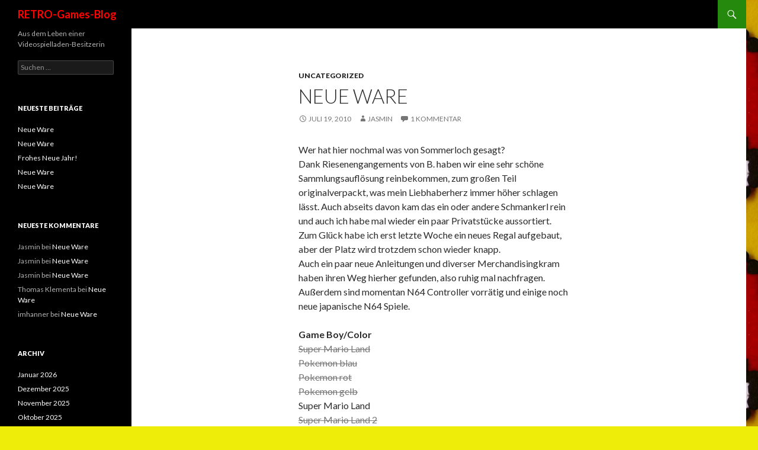

--- FILE ---
content_type: text/html; charset=UTF-8
request_url: http://retro-games-blog.de/neue-ware-8999899
body_size: 8877
content:
<!DOCTYPE html>
<!--[if IE 7]>
<html class="ie ie7" lang="de">
<![endif]-->
<!--[if IE 8]>
<html class="ie ie8" lang="de">
<![endif]-->
<!--[if !(IE 7) & !(IE 8)]><!-->
<html lang="de">
<!--<![endif]-->
<head>
	<meta charset="UTF-8">
	<meta name="viewport" content="width=device-width">
	<title>Neue Ware | RETRO-Games-Blog</title>
	<link rel="profile" href="http://gmpg.org/xfn/11">
	<link rel="pingback" href="http://retro-games-blog.de/xmlrpc.php">
	<!--[if lt IE 9]>
	<script src="http://retro-games-blog.de/wp-content/themes/twentyfourteen/js/html5.js"></script>
	<![endif]-->
	<meta name='robots' content='max-image-preview:large' />
<link rel='dns-prefetch' href='//cdn.rawgit.com' />
<link rel='dns-prefetch' href='//fonts.googleapis.com' />
<link rel='dns-prefetch' href='//s.w.org' />
<link href='https://fonts.gstatic.com' crossorigin rel='preconnect' />
<link rel="alternate" type="application/rss+xml" title="RETRO-Games-Blog &raquo; Feed" href="http://retro-games-blog.de/feed" />
<link rel="alternate" type="application/rss+xml" title="RETRO-Games-Blog &raquo; Kommentar-Feed" href="http://retro-games-blog.de/comments/feed" />
<link rel="alternate" type="application/rss+xml" title="RETRO-Games-Blog &raquo; Kommentar-Feed zu Neue Ware" href="http://retro-games-blog.de/neue-ware-8999899/feed" />
		<script type="text/javascript">
			window._wpemojiSettings = {"baseUrl":"https:\/\/s.w.org\/images\/core\/emoji\/13.1.0\/72x72\/","ext":".png","svgUrl":"https:\/\/s.w.org\/images\/core\/emoji\/13.1.0\/svg\/","svgExt":".svg","source":{"concatemoji":"http:\/\/retro-games-blog.de\/wp-includes\/js\/wp-emoji-release.min.js?ver=5.8.12"}};
			!function(e,a,t){var n,r,o,i=a.createElement("canvas"),p=i.getContext&&i.getContext("2d");function s(e,t){var a=String.fromCharCode;p.clearRect(0,0,i.width,i.height),p.fillText(a.apply(this,e),0,0);e=i.toDataURL();return p.clearRect(0,0,i.width,i.height),p.fillText(a.apply(this,t),0,0),e===i.toDataURL()}function c(e){var t=a.createElement("script");t.src=e,t.defer=t.type="text/javascript",a.getElementsByTagName("head")[0].appendChild(t)}for(o=Array("flag","emoji"),t.supports={everything:!0,everythingExceptFlag:!0},r=0;r<o.length;r++)t.supports[o[r]]=function(e){if(!p||!p.fillText)return!1;switch(p.textBaseline="top",p.font="600 32px Arial",e){case"flag":return s([127987,65039,8205,9895,65039],[127987,65039,8203,9895,65039])?!1:!s([55356,56826,55356,56819],[55356,56826,8203,55356,56819])&&!s([55356,57332,56128,56423,56128,56418,56128,56421,56128,56430,56128,56423,56128,56447],[55356,57332,8203,56128,56423,8203,56128,56418,8203,56128,56421,8203,56128,56430,8203,56128,56423,8203,56128,56447]);case"emoji":return!s([10084,65039,8205,55357,56613],[10084,65039,8203,55357,56613])}return!1}(o[r]),t.supports.everything=t.supports.everything&&t.supports[o[r]],"flag"!==o[r]&&(t.supports.everythingExceptFlag=t.supports.everythingExceptFlag&&t.supports[o[r]]);t.supports.everythingExceptFlag=t.supports.everythingExceptFlag&&!t.supports.flag,t.DOMReady=!1,t.readyCallback=function(){t.DOMReady=!0},t.supports.everything||(n=function(){t.readyCallback()},a.addEventListener?(a.addEventListener("DOMContentLoaded",n,!1),e.addEventListener("load",n,!1)):(e.attachEvent("onload",n),a.attachEvent("onreadystatechange",function(){"complete"===a.readyState&&t.readyCallback()})),(n=t.source||{}).concatemoji?c(n.concatemoji):n.wpemoji&&n.twemoji&&(c(n.twemoji),c(n.wpemoji)))}(window,document,window._wpemojiSettings);
		</script>
		<style type="text/css">
img.wp-smiley,
img.emoji {
	display: inline !important;
	border: none !important;
	box-shadow: none !important;
	height: 1em !important;
	width: 1em !important;
	margin: 0 .07em !important;
	vertical-align: -0.1em !important;
	background: none !important;
	padding: 0 !important;
}
</style>
	<link rel='stylesheet' id='wp-block-library-css'  href='http://retro-games-blog.de/wp-includes/css/dist/block-library/style.min.css?ver=5.8.12' type='text/css' media='all' />
<link rel='stylesheet' id='super-rss-reader-css-css'  href='http://retro-games-blog.de/wp-content/plugins/super-rss-reader/public/css/style.min.css?ver=5.8.12' type='text/css' media='all' />
<link rel='stylesheet' id='twentyfourteen-lato-css'  href='https://fonts.googleapis.com/css?family=Lato%3A300%2C400%2C700%2C900%2C300italic%2C400italic%2C700italic&#038;subset=latin%2Clatin-ext' type='text/css' media='all' />
<link rel='stylesheet' id='genericons-css'  href='http://retro-games-blog.de/wp-content/themes/twentyfourteen/genericons/genericons.css?ver=3.0.3' type='text/css' media='all' />
<link rel='stylesheet' id='twentyfourteen-style-css'  href='http://retro-games-blog.de/wp-content/themes/twentyfourteen/style.css?ver=5.8.12' type='text/css' media='all' />
<!--[if lt IE 9]>
<link rel='stylesheet' id='twentyfourteen-ie-css'  href='http://retro-games-blog.de/wp-content/themes/twentyfourteen/css/ie.css?ver=20131205' type='text/css' media='all' />
<![endif]-->
<script type='text/javascript' src='http://retro-games-blog.de/wp-includes/js/jquery/jquery.min.js?ver=3.6.0' id='jquery-core-js'></script>
<script type='text/javascript' src='http://retro-games-blog.de/wp-includes/js/jquery/jquery-migrate.min.js?ver=3.3.2' id='jquery-migrate-js'></script>
<script type='text/javascript' src='http://retro-games-blog.de/wp-content/plugins/super-rss-reader/public/js/script.min.js?ver=5.8.12' id='super-rss-reader-js-js'></script>
<script type='text/javascript' src='https://cdn.rawgit.com/vaakash/jquery-easy-ticker/92e6e76c/jquery.easy-ticker.min.js?ver=5.8.12' id='jquery-easy-ticker-js-js'></script>
<link rel="https://api.w.org/" href="http://retro-games-blog.de/wp-json/" /><link rel="alternate" type="application/json" href="http://retro-games-blog.de/wp-json/wp/v2/posts/8999899" /><link rel="EditURI" type="application/rsd+xml" title="RSD" href="http://retro-games-blog.de/xmlrpc.php?rsd" />
<link rel="wlwmanifest" type="application/wlwmanifest+xml" href="http://retro-games-blog.de/wp-includes/wlwmanifest.xml" /> 
<meta name="generator" content="WordPress 5.8.12" />
<link rel="canonical" href="http://retro-games-blog.de/neue-ware-8999899" />
<link rel='shortlink' href='http://retro-games-blog.de/?p=8999899' />
<link rel="alternate" type="application/json+oembed" href="http://retro-games-blog.de/wp-json/oembed/1.0/embed?url=http%3A%2F%2Fretro-games-blog.de%2Fneue-ware-8999899" />
<link rel="alternate" type="text/xml+oembed" href="http://retro-games-blog.de/wp-json/oembed/1.0/embed?url=http%3A%2F%2Fretro-games-blog.de%2Fneue-ware-8999899&#038;format=xml" />
<style type="text/css">.recentcomments a{display:inline !important;padding:0 !important;margin:0 !important;}</style>	<style type="text/css" id="twentyfourteen-header-css">
			.site-title a {
			color: #ff0202;
		}
		</style>
	<style type="text/css" id="custom-background-css">
body.custom-background { background-color: #eded09; background-image: url("http://retro-games-blog.de/wp-content/uploads/2014/09/7945775_e5ed989392_m.jpeg"); background-position: center top; background-size: auto; background-repeat: repeat; background-attachment: scroll; }
</style>
	<link rel="icon" href="http://retro-games-blog.de/wp-content/uploads/2014/09/cropped-7945775_e5ed989392_m-32x32.jpeg" sizes="32x32" />
<link rel="icon" href="http://retro-games-blog.de/wp-content/uploads/2014/09/cropped-7945775_e5ed989392_m-192x192.jpeg" sizes="192x192" />
<link rel="apple-touch-icon" href="http://retro-games-blog.de/wp-content/uploads/2014/09/cropped-7945775_e5ed989392_m-180x180.jpeg" />
<meta name="msapplication-TileImage" content="http://retro-games-blog.de/wp-content/uploads/2014/09/cropped-7945775_e5ed989392_m-270x270.jpeg" />
</head>

<body class="post-template-default single single-post postid-8999899 single-format-standard custom-background group-blog masthead-fixed full-width singular">
<div id="page" class="hfeed site">
	
	<header id="masthead" class="site-header" role="banner">
		<div class="header-main">
			<h1 class="site-title"><a href="http://retro-games-blog.de/" rel="home">RETRO-Games-Blog</a></h1>

			<div class="search-toggle">
				<a href="#search-container" class="screen-reader-text" aria-expanded="false" aria-controls="search-container">Suchen</a>
			</div>

			<nav id="primary-navigation" class="site-navigation primary-navigation" role="navigation">
				<button class="menu-toggle">Primäres Menü</button>
				<a class="screen-reader-text skip-link" href="#content">Springe zum Inhalt</a>
				<div id="primary-menu" class="nav-menu"></div>
			</nav>
		</div>

		<div id="search-container" class="search-box-wrapper hide">
			<div class="search-box">
				<form role="search" method="get" class="search-form" action="http://retro-games-blog.de/">
				<label>
					<span class="screen-reader-text">Suche nach:</span>
					<input type="search" class="search-field" placeholder="Suchen …" value="" name="s" />
				</label>
				<input type="submit" class="search-submit" value="Suchen" />
			</form>			</div>
		</div>
	</header><!-- #masthead -->

	<div id="main" class="site-main">

	<div id="primary" class="content-area">
		<div id="content" class="site-content" role="main">
			
<article id="post-8999899" class="post-8999899 post type-post status-publish format-standard hentry category-uncategorized tag-neue-ware">
	
	<header class="entry-header">
				<div class="entry-meta">
			<span class="cat-links"><a href="http://retro-games-blog.de/category/uncategorized" rel="category tag">Uncategorized</a></span>
		</div>
		<h1 class="entry-title">Neue Ware</h1>
		<div class="entry-meta">
			<span class="entry-date"><a href="http://retro-games-blog.de/neue-ware-8999899" rel="bookmark"><time class="entry-date" datetime="2010-07-19T08:19:42+02:00">Juli 19, 2010</time></a></span> <span class="byline"><span class="author vcard"><a class="url fn n" href="http://retro-games-blog.de/author/jasmin" rel="author">Jasmin</a></span></span>			<span class="comments-link"><a href="http://retro-games-blog.de/neue-ware-8999899#comments">1 Kommentar</a></span>
					</div><!-- .entry-meta -->
	</header><!-- .entry-header -->

		<div class="entry-content">
		<p>Wer hat hier nochmal was von Sommerloch gesagt?<br />
Dank Riesenengangements von B. haben wir eine sehr schöne Sammlungsauflösung reinbekommen, zum großen Teil originalverpackt, was mein Liebhaberherz immer höher schlagen lässt. Auch abseits davon kam das ein oder andere Schmankerl rein und auch ich habe mal wieder ein paar Privatstücke aussortiert.<br />
Zum Glück habe ich erst letzte Woche ein neues Regal aufgebaut, aber der Platz wird trotzdem schon wieder knapp.<br />
Auch ein paar neue Anleitungen und diverser Merchandisingkram haben ihren Weg hierher gefunden, also ruhig mal nachfragen.<br />
Außerdem sind momentan N64 Controller vorrätig und einige noch neue japanische N64 Spiele.</p>
<p><strong>Game Boy/Color</strong><br />
<del>Super Mario Land<br />
Pokemon blau<br />
Pokemon rot<br />
Pokemon gelb</del><br />
Super Mario Land<br />
<del>Super Mario Land 2</del><br />
Asterix &#038; Obelix<br />
Duck Tales<br />
Schiffe versenken<br />
Mickey&#8217;s Dangerous Chase<br />
Die Maus<br />
Pokemon gelb OVP<br />
Asterix &#038; Obelix OVP<br />
<del>Pokemon Kristall Edition </del><br />
<del>Pokemon Silberne Edition </del><br />
Conkers Pocket Tales<br />
<del>Pokemon Trading Card Game</del><br />
Rugrats<br />
<del>Zelda Oracle of Seasons OVP</del><br />
<del>Zelda Oracle of Ages OVP</del><br />
<del>Zelda Links Awakening DX OVP</del><br />
Donkey Kong Country OVP<br />
Harvest Moon OVP<br />
<del>Pokemon Silberne Edition OVP</del><br />
<del>Pokemon Kristall Edition OVP</del><br />
Pokemon Goldene Edition OVP<br />
<del>Alice in Wonderland OVP<br />
Mickey&#8217;s Racing Adventure OVP</del><br />
Pokemon Trading Card Game OVP<br />
<del>Pokemon Puzzle Challenge OVP</del><br />
Pocket Soccer OVP</p>
<p><strong>Game Boy Advance</strong><br />
<del>Super Mario Bros. 3</del><br />
<del>Pokemon Blattgrüne Edition OVP</del><br />
<del>Pokemon Feuerrote Edition OVP</del><br />
<del>Zelda A Link to the Past OVP</del><br />
<del>F-Zero GP Legend OVP</del></p>
<p><strong>DS</strong><br />
<del>Führerschein Coach 2008</del><br />
Führerschein Coach 2008<br />
<del>Meine Haustierfarm</del><br />
Dragonball Origins<br />
<del>Pokemon Platin Edition</del><br />
Puzzle Quest Galactrix<br />
Zenses Rainforest</p>
<p><strong>SNES</strong><br />
<del>Lufia</del><br />
<del>Secret of Evermore</del></p>
<p><strong>N64</strong><br />
<del>Mario Party OVP</del><br />
<del>Mario Party 3</del><br />
<del>Kirby 64</del><br />
<del>Super Smash Bros.</del><br />
<del>Diddy Kong Racing OVP</del><br />
<del>Yoshis Story OVP</del><br />
Pokemon Stadium 2 OVP<br />
<del>Tom &#038; Jerry OVP</del><br />
Pokemon Stadium OVP<br />
<del>Pokemon Snap OVP</del><br />
Lylatwars OVP<br />
Chameleon Twist OVP<br />
<del>South Park OVP</del><br />
F-1 World Grand Prix OVP<br />
ISS 64 OVP<br />
1080 Snowboarding OVP<br />
<del>Paper Mario OVP</del><br />
<del>Banjo Tooie OVP</del><br />
<del>Kirby 64 OVP</del><br />
<del>Mario Tennis OVP<br />
Super Smash Bros. OVP<br />
Donkey Kong 64 OVP</del><br />
<del>Pokemon Stadium 2 OVP</del><br />
Banjo Kazooie OVP<br />
Mischief Makers OVP<br />
G.A.S.P!! OVP<br />
<del>Mickey Speedway USA OVP</del><br />
Pokemon Stadium<br />
Top Gear Overdrive OVP<br />
<del>Pokemon Snap </del><br />
Forsaken OVP<br />
<del>Pokemon Puzzle League OVP</del><br />
<del>Body Harvest OVP<br />
Operation Winback OVP</del></p>
<p><strong>Game Cube</strong><br />
<del>Harvest Moon</del></p>
<p><strong>Wii</strong><br />
<del>Super Smash Bros. Brawl<br />
Metroid Prime</del><br />
<del>Sonic und der schwarze Ritter</del><br />
Endless Ocean<br />
<del>Link&#8217;s Crossbow Training</del><br />
<del>Nights</del><br />
<del>Harry Potter und der Orden des Phönix</del><br />
Silent Hill</p>
<p><strong>Dreamcast</strong><br />
<del>Shenmue II</del><br />
Shenmue</p>
<p><strong>PS1</strong><br />
<del>Dragon Ball Final Bout</del><br />
<del>Need for Speed III</del><br />
Rayman Rush<br />
Shadowman<br />
Tekken 3<br />
Toonenstein<br />
GTA 2<br />
Sheep</p>
<p><strong>PS2</strong><br />
<del>Conan</del><br />
<del>Prince of Persia The Two Thrones</del><br />
Jak and Dexter<br />
<del>Singstar Deutsch Rock Pop 2</del><br />
<del>Tony Hawk&#8217;s Pro Skater 3</del><br />
<del>Mike Tyson&#8217;s Heavyweight Boxing</del><br />
Paris Dakar Rally<br />
Splinter Cell Pandora Tomorrow<br />
<del>Futurama</del><br />
EyeToy Play Astro Zoo<br />
<del>The Fast &#038; the Furious<br />
Die Sims brechen aus</del><br />
<del>Crash Bandicoot Der Zorn des Cortex</del><br />
<del>Spongebobs Atlantisches Abenteuer</del><br />
<del>Tekken 5</del><br />
<del>Need for Speed Undercover</del><br />
<del>Need for Speed Most Wanted</del><br />
<del>Smackdown vs. RAW 2010</del><br />
<del>GTA San Andreas </del><br />
<del>The Simpsons Hit &#038; Run</del><br />
<del>Medal of Honor Rising Sun<br />
The Matrix Path of Neo</del></p>
<p><strong>PSP</strong><br />
Test Drive Unlimited<br />
Ridge Racer<br />
Need for Speed Most Wanted 5-1-0-</p>
<p><strong>Xbox</strong><br />
Gun</p>
<p><strong>Xbox360</strong><br />
Street Fighter IV</p>
	</div><!-- .entry-content -->
	
	<footer class="entry-meta"><span class="tag-links"><a href="http://retro-games-blog.de/tag/neue-ware" rel="tag">neue ware</a></span></footer></article><!-- #post-## -->
	<nav class="navigation post-navigation" role="navigation">
		<h1 class="screen-reader-text">Beitrags-Navigation</h1>
		<div class="nav-links">
			<a href="http://retro-games-blog.de/neue-ware-8956645" rel="prev"><span class="meta-nav">Vorheriger Beitrag</span>Neue Ware</a><a href="http://retro-games-blog.de/dragon-quest-ix-ds-9065716" rel="next"><span class="meta-nav">Nächster Beitrag</span>Dragon Quest IX (DS)</a>		</div><!-- .nav-links -->
	</nav><!-- .navigation -->
	
<div id="comments" class="comments-area">

	
	<h2 class="comments-title">
		Ein Gedanke zu &#8222;Neue Ware&#8220;	</h2>

	
	<ol class="comment-list">
				<li id="comment-311" class="comment even thread-even depth-1">
			<article id="div-comment-311" class="comment-body">
				<footer class="comment-meta">
					<div class="comment-author vcard">
						<img alt='' src='http://1.gravatar.com/avatar/?s=34&#038;d=mm&#038;r=g' srcset='http://1.gravatar.com/avatar/?s=68&#038;d=mm&#038;r=g 2x' class='avatar avatar-34 photo avatar-default' height='34' width='34' loading='lazy'/>						<b class="fn"><a href='http://wordpress.com/' rel='external nofollow ugc' class='url'>Maik</a></b> <span class="says">sagt:</span>					</div><!-- .comment-author -->

					<div class="comment-metadata">
						<a href="http://retro-games-blog.de/neue-ware-8999899#comment-311"><time datetime="2010-08-05T16:21:35+02:00">August 5, 2010 um 4:21 p.m. Uhr</time></a>					</div><!-- .comment-metadata -->

									</footer><!-- .comment-meta -->

				<div class="comment-content">
					<p>Hui&#8230; schöne Sachen, ich schreibe euch mal &#8217;ne Mail 🙂</p>
				</div><!-- .comment-content -->

				<div class="reply"><a rel="nofollow" class="comment-reply-login" href="http://retro-games-blog.de/wp-login.php?redirect_to=http%3A%2F%2Fretro-games-blog.de%2Fneue-ware-8999899">Zum Antworten anmelden</a></div>			</article><!-- .comment-body -->
		</li><!-- #comment-## -->
	</ol><!-- .comment-list -->

	
	
	
		<div id="respond" class="comment-respond">
		<h3 id="reply-title" class="comment-reply-title">Schreibe einen Kommentar <small><a rel="nofollow" id="cancel-comment-reply-link" href="/neue-ware-8999899#respond" style="display:none;">Antwort abbrechen</a></small></h3><p class="must-log-in">Du musst <a href="http://retro-games-blog.de/wp-login.php?redirect_to=http%3A%2F%2Fretro-games-blog.de%2Fneue-ware-8999899">angemeldet</a> sein, um einen Kommentar abzugeben.</p>	</div><!-- #respond -->
	
</div><!-- #comments -->
		</div><!-- #content -->
	</div><!-- #primary -->

<div id="secondary">
		<h2 class="site-description">Aus dem Leben einer Videospielladen-Besitzerin</h2>
	
	
		<div id="primary-sidebar" class="primary-sidebar widget-area" role="complementary">
		<aside id="search-2" class="widget widget_search"><form role="search" method="get" class="search-form" action="http://retro-games-blog.de/">
				<label>
					<span class="screen-reader-text">Suche nach:</span>
					<input type="search" class="search-field" placeholder="Suchen …" value="" name="s" />
				</label>
				<input type="submit" class="search-submit" value="Suchen" />
			</form></aside>
		<aside id="recent-posts-2" class="widget widget_recent_entries">
		<h1 class="widget-title">Neueste Beiträge</h1>
		<ul>
											<li>
					<a href="http://retro-games-blog.de/neue-ware-381">Neue Ware</a>
									</li>
											<li>
					<a href="http://retro-games-blog.de/neue-ware-380">Neue Ware</a>
									</li>
											<li>
					<a href="http://retro-games-blog.de/frohes-neue-jahr">Frohes Neue Jahr!</a>
									</li>
											<li>
					<a href="http://retro-games-blog.de/neue-ware-379">Neue Ware</a>
									</li>
											<li>
					<a href="http://retro-games-blog.de/neue-ware-378">Neue Ware</a>
									</li>
					</ul>

		</aside><aside id="recent-comments-2" class="widget widget_recent_comments"><h1 class="widget-title">Neueste Kommentare</h1><ul id="recentcomments"><li class="recentcomments"><span class="comment-author-link">Jasmin</span> bei <a href="http://retro-games-blog.de/neue-ware-57#comment-958">Neue Ware</a></li><li class="recentcomments"><span class="comment-author-link">Jasmin</span> bei <a href="http://retro-games-blog.de/neue-ware-59#comment-957">Neue Ware</a></li><li class="recentcomments"><span class="comment-author-link">Jasmin</span> bei <a href="http://retro-games-blog.de/neue-ware-60#comment-956">Neue Ware</a></li><li class="recentcomments"><span class="comment-author-link">Thomas Klementa</span> bei <a href="http://retro-games-blog.de/neue-ware-60#comment-955">Neue Ware</a></li><li class="recentcomments"><span class="comment-author-link">imhanner</span> bei <a href="http://retro-games-blog.de/neue-ware-59#comment-952">Neue Ware</a></li></ul></aside><aside id="archives-2" class="widget widget_archive"><h1 class="widget-title">Archiv</h1>
			<ul>
					<li><a href='http://retro-games-blog.de/2026/01'>Januar 2026</a></li>
	<li><a href='http://retro-games-blog.de/2025/12'>Dezember 2025</a></li>
	<li><a href='http://retro-games-blog.de/2025/11'>November 2025</a></li>
	<li><a href='http://retro-games-blog.de/2025/10'>Oktober 2025</a></li>
	<li><a href='http://retro-games-blog.de/2025/09'>September 2025</a></li>
	<li><a href='http://retro-games-blog.de/2025/08'>August 2025</a></li>
	<li><a href='http://retro-games-blog.de/2025/07'>Juli 2025</a></li>
	<li><a href='http://retro-games-blog.de/2025/06'>Juni 2025</a></li>
	<li><a href='http://retro-games-blog.de/2025/05'>Mai 2025</a></li>
	<li><a href='http://retro-games-blog.de/2025/04'>April 2025</a></li>
	<li><a href='http://retro-games-blog.de/2025/03'>März 2025</a></li>
	<li><a href='http://retro-games-blog.de/2025/02'>Februar 2025</a></li>
	<li><a href='http://retro-games-blog.de/2025/01'>Januar 2025</a></li>
	<li><a href='http://retro-games-blog.de/2024/12'>Dezember 2024</a></li>
	<li><a href='http://retro-games-blog.de/2024/11'>November 2024</a></li>
	<li><a href='http://retro-games-blog.de/2024/10'>Oktober 2024</a></li>
	<li><a href='http://retro-games-blog.de/2024/09'>September 2024</a></li>
	<li><a href='http://retro-games-blog.de/2024/08'>August 2024</a></li>
	<li><a href='http://retro-games-blog.de/2024/07'>Juli 2024</a></li>
	<li><a href='http://retro-games-blog.de/2024/06'>Juni 2024</a></li>
	<li><a href='http://retro-games-blog.de/2024/05'>Mai 2024</a></li>
	<li><a href='http://retro-games-blog.de/2024/04'>April 2024</a></li>
	<li><a href='http://retro-games-blog.de/2024/03'>März 2024</a></li>
	<li><a href='http://retro-games-blog.de/2024/02'>Februar 2024</a></li>
	<li><a href='http://retro-games-blog.de/2024/01'>Januar 2024</a></li>
	<li><a href='http://retro-games-blog.de/2023/12'>Dezember 2023</a></li>
	<li><a href='http://retro-games-blog.de/2023/11'>November 2023</a></li>
	<li><a href='http://retro-games-blog.de/2023/10'>Oktober 2023</a></li>
	<li><a href='http://retro-games-blog.de/2023/09'>September 2023</a></li>
	<li><a href='http://retro-games-blog.de/2023/08'>August 2023</a></li>
	<li><a href='http://retro-games-blog.de/2023/07'>Juli 2023</a></li>
	<li><a href='http://retro-games-blog.de/2023/05'>Mai 2023</a></li>
	<li><a href='http://retro-games-blog.de/2023/04'>April 2023</a></li>
	<li><a href='http://retro-games-blog.de/2023/03'>März 2023</a></li>
	<li><a href='http://retro-games-blog.de/2023/02'>Februar 2023</a></li>
	<li><a href='http://retro-games-blog.de/2023/01'>Januar 2023</a></li>
	<li><a href='http://retro-games-blog.de/2022/12'>Dezember 2022</a></li>
	<li><a href='http://retro-games-blog.de/2022/11'>November 2022</a></li>
	<li><a href='http://retro-games-blog.de/2022/10'>Oktober 2022</a></li>
	<li><a href='http://retro-games-blog.de/2022/09'>September 2022</a></li>
	<li><a href='http://retro-games-blog.de/2022/08'>August 2022</a></li>
	<li><a href='http://retro-games-blog.de/2022/07'>Juli 2022</a></li>
	<li><a href='http://retro-games-blog.de/2022/06'>Juni 2022</a></li>
	<li><a href='http://retro-games-blog.de/2022/05'>Mai 2022</a></li>
	<li><a href='http://retro-games-blog.de/2022/04'>April 2022</a></li>
	<li><a href='http://retro-games-blog.de/2022/03'>März 2022</a></li>
	<li><a href='http://retro-games-blog.de/2022/02'>Februar 2022</a></li>
	<li><a href='http://retro-games-blog.de/2022/01'>Januar 2022</a></li>
	<li><a href='http://retro-games-blog.de/2021/12'>Dezember 2021</a></li>
	<li><a href='http://retro-games-blog.de/2021/11'>November 2021</a></li>
	<li><a href='http://retro-games-blog.de/2021/10'>Oktober 2021</a></li>
	<li><a href='http://retro-games-blog.de/2021/09'>September 2021</a></li>
	<li><a href='http://retro-games-blog.de/2021/08'>August 2021</a></li>
	<li><a href='http://retro-games-blog.de/2021/07'>Juli 2021</a></li>
	<li><a href='http://retro-games-blog.de/2021/06'>Juni 2021</a></li>
	<li><a href='http://retro-games-blog.de/2021/05'>Mai 2021</a></li>
	<li><a href='http://retro-games-blog.de/2021/04'>April 2021</a></li>
	<li><a href='http://retro-games-blog.de/2021/03'>März 2021</a></li>
	<li><a href='http://retro-games-blog.de/2020/12'>Dezember 2020</a></li>
	<li><a href='http://retro-games-blog.de/2020/11'>November 2020</a></li>
	<li><a href='http://retro-games-blog.de/2020/10'>Oktober 2020</a></li>
	<li><a href='http://retro-games-blog.de/2020/09'>September 2020</a></li>
	<li><a href='http://retro-games-blog.de/2020/08'>August 2020</a></li>
	<li><a href='http://retro-games-blog.de/2020/07'>Juli 2020</a></li>
	<li><a href='http://retro-games-blog.de/2020/06'>Juni 2020</a></li>
	<li><a href='http://retro-games-blog.de/2020/05'>Mai 2020</a></li>
	<li><a href='http://retro-games-blog.de/2020/04'>April 2020</a></li>
	<li><a href='http://retro-games-blog.de/2020/03'>März 2020</a></li>
	<li><a href='http://retro-games-blog.de/2020/02'>Februar 2020</a></li>
	<li><a href='http://retro-games-blog.de/2020/01'>Januar 2020</a></li>
	<li><a href='http://retro-games-blog.de/2019/12'>Dezember 2019</a></li>
	<li><a href='http://retro-games-blog.de/2019/11'>November 2019</a></li>
	<li><a href='http://retro-games-blog.de/2019/10'>Oktober 2019</a></li>
	<li><a href='http://retro-games-blog.de/2019/09'>September 2019</a></li>
	<li><a href='http://retro-games-blog.de/2019/08'>August 2019</a></li>
	<li><a href='http://retro-games-blog.de/2019/07'>Juli 2019</a></li>
	<li><a href='http://retro-games-blog.de/2019/06'>Juni 2019</a></li>
	<li><a href='http://retro-games-blog.de/2019/05'>Mai 2019</a></li>
	<li><a href='http://retro-games-blog.de/2019/04'>April 2019</a></li>
	<li><a href='http://retro-games-blog.de/2019/03'>März 2019</a></li>
	<li><a href='http://retro-games-blog.de/2019/02'>Februar 2019</a></li>
	<li><a href='http://retro-games-blog.de/2019/01'>Januar 2019</a></li>
	<li><a href='http://retro-games-blog.de/2018/11'>November 2018</a></li>
	<li><a href='http://retro-games-blog.de/2018/10'>Oktober 2018</a></li>
	<li><a href='http://retro-games-blog.de/2018/09'>September 2018</a></li>
	<li><a href='http://retro-games-blog.de/2018/08'>August 2018</a></li>
	<li><a href='http://retro-games-blog.de/2018/07'>Juli 2018</a></li>
	<li><a href='http://retro-games-blog.de/2018/06'>Juni 2018</a></li>
	<li><a href='http://retro-games-blog.de/2018/05'>Mai 2018</a></li>
	<li><a href='http://retro-games-blog.de/2018/04'>April 2018</a></li>
	<li><a href='http://retro-games-blog.de/2018/03'>März 2018</a></li>
	<li><a href='http://retro-games-blog.de/2018/02'>Februar 2018</a></li>
	<li><a href='http://retro-games-blog.de/2018/01'>Januar 2018</a></li>
	<li><a href='http://retro-games-blog.de/2017/12'>Dezember 2017</a></li>
	<li><a href='http://retro-games-blog.de/2017/11'>November 2017</a></li>
	<li><a href='http://retro-games-blog.de/2017/10'>Oktober 2017</a></li>
	<li><a href='http://retro-games-blog.de/2017/09'>September 2017</a></li>
	<li><a href='http://retro-games-blog.de/2017/08'>August 2017</a></li>
	<li><a href='http://retro-games-blog.de/2017/07'>Juli 2017</a></li>
	<li><a href='http://retro-games-blog.de/2017/06'>Juni 2017</a></li>
	<li><a href='http://retro-games-blog.de/2017/05'>Mai 2017</a></li>
	<li><a href='http://retro-games-blog.de/2017/04'>April 2017</a></li>
	<li><a href='http://retro-games-blog.de/2017/03'>März 2017</a></li>
	<li><a href='http://retro-games-blog.de/2017/02'>Februar 2017</a></li>
	<li><a href='http://retro-games-blog.de/2017/01'>Januar 2017</a></li>
	<li><a href='http://retro-games-blog.de/2016/12'>Dezember 2016</a></li>
	<li><a href='http://retro-games-blog.de/2016/11'>November 2016</a></li>
	<li><a href='http://retro-games-blog.de/2016/10'>Oktober 2016</a></li>
	<li><a href='http://retro-games-blog.de/2016/09'>September 2016</a></li>
	<li><a href='http://retro-games-blog.de/2016/08'>August 2016</a></li>
	<li><a href='http://retro-games-blog.de/2016/07'>Juli 2016</a></li>
	<li><a href='http://retro-games-blog.de/2016/06'>Juni 2016</a></li>
	<li><a href='http://retro-games-blog.de/2016/05'>Mai 2016</a></li>
	<li><a href='http://retro-games-blog.de/2016/04'>April 2016</a></li>
	<li><a href='http://retro-games-blog.de/2016/03'>März 2016</a></li>
	<li><a href='http://retro-games-blog.de/2016/02'>Februar 2016</a></li>
	<li><a href='http://retro-games-blog.de/2016/01'>Januar 2016</a></li>
	<li><a href='http://retro-games-blog.de/2015/12'>Dezember 2015</a></li>
	<li><a href='http://retro-games-blog.de/2015/11'>November 2015</a></li>
	<li><a href='http://retro-games-blog.de/2015/10'>Oktober 2015</a></li>
	<li><a href='http://retro-games-blog.de/2015/09'>September 2015</a></li>
	<li><a href='http://retro-games-blog.de/2015/08'>August 2015</a></li>
	<li><a href='http://retro-games-blog.de/2015/07'>Juli 2015</a></li>
	<li><a href='http://retro-games-blog.de/2015/06'>Juni 2015</a></li>
	<li><a href='http://retro-games-blog.de/2015/05'>Mai 2015</a></li>
	<li><a href='http://retro-games-blog.de/2015/04'>April 2015</a></li>
	<li><a href='http://retro-games-blog.de/2015/03'>März 2015</a></li>
	<li><a href='http://retro-games-blog.de/2015/02'>Februar 2015</a></li>
	<li><a href='http://retro-games-blog.de/2015/01'>Januar 2015</a></li>
	<li><a href='http://retro-games-blog.de/2014/12'>Dezember 2014</a></li>
	<li><a href='http://retro-games-blog.de/2014/11'>November 2014</a></li>
	<li><a href='http://retro-games-blog.de/2014/10'>Oktober 2014</a></li>
	<li><a href='http://retro-games-blog.de/2014/09'>September 2014</a></li>
	<li><a href='http://retro-games-blog.de/2014/08'>August 2014</a></li>
	<li><a href='http://retro-games-blog.de/2014/07'>Juli 2014</a></li>
	<li><a href='http://retro-games-blog.de/2014/06'>Juni 2014</a></li>
	<li><a href='http://retro-games-blog.de/2014/05'>Mai 2014</a></li>
	<li><a href='http://retro-games-blog.de/2014/04'>April 2014</a></li>
	<li><a href='http://retro-games-blog.de/2014/03'>März 2014</a></li>
	<li><a href='http://retro-games-blog.de/2014/02'>Februar 2014</a></li>
	<li><a href='http://retro-games-blog.de/2014/01'>Januar 2014</a></li>
	<li><a href='http://retro-games-blog.de/2013/12'>Dezember 2013</a></li>
	<li><a href='http://retro-games-blog.de/2013/11'>November 2013</a></li>
	<li><a href='http://retro-games-blog.de/2013/10'>Oktober 2013</a></li>
	<li><a href='http://retro-games-blog.de/2013/09'>September 2013</a></li>
	<li><a href='http://retro-games-blog.de/2013/08'>August 2013</a></li>
	<li><a href='http://retro-games-blog.de/2013/07'>Juli 2013</a></li>
	<li><a href='http://retro-games-blog.de/2013/06'>Juni 2013</a></li>
	<li><a href='http://retro-games-blog.de/2013/05'>Mai 2013</a></li>
	<li><a href='http://retro-games-blog.de/2013/04'>April 2013</a></li>
	<li><a href='http://retro-games-blog.de/2013/03'>März 2013</a></li>
	<li><a href='http://retro-games-blog.de/2013/02'>Februar 2013</a></li>
	<li><a href='http://retro-games-blog.de/2013/01'>Januar 2013</a></li>
	<li><a href='http://retro-games-blog.de/2012/12'>Dezember 2012</a></li>
	<li><a href='http://retro-games-blog.de/2012/11'>November 2012</a></li>
	<li><a href='http://retro-games-blog.de/2012/10'>Oktober 2012</a></li>
	<li><a href='http://retro-games-blog.de/2012/09'>September 2012</a></li>
	<li><a href='http://retro-games-blog.de/2012/08'>August 2012</a></li>
	<li><a href='http://retro-games-blog.de/2012/07'>Juli 2012</a></li>
	<li><a href='http://retro-games-blog.de/2012/06'>Juni 2012</a></li>
	<li><a href='http://retro-games-blog.de/2012/05'>Mai 2012</a></li>
	<li><a href='http://retro-games-blog.de/2012/04'>April 2012</a></li>
	<li><a href='http://retro-games-blog.de/2012/03'>März 2012</a></li>
	<li><a href='http://retro-games-blog.de/2012/02'>Februar 2012</a></li>
	<li><a href='http://retro-games-blog.de/2012/01'>Januar 2012</a></li>
	<li><a href='http://retro-games-blog.de/2011/12'>Dezember 2011</a></li>
	<li><a href='http://retro-games-blog.de/2011/11'>November 2011</a></li>
	<li><a href='http://retro-games-blog.de/2011/10'>Oktober 2011</a></li>
	<li><a href='http://retro-games-blog.de/2011/09'>September 2011</a></li>
	<li><a href='http://retro-games-blog.de/2011/08'>August 2011</a></li>
	<li><a href='http://retro-games-blog.de/2011/07'>Juli 2011</a></li>
	<li><a href='http://retro-games-blog.de/2011/06'>Juni 2011</a></li>
	<li><a href='http://retro-games-blog.de/2011/05'>Mai 2011</a></li>
	<li><a href='http://retro-games-blog.de/2011/04'>April 2011</a></li>
	<li><a href='http://retro-games-blog.de/2011/03'>März 2011</a></li>
	<li><a href='http://retro-games-blog.de/2011/02'>Februar 2011</a></li>
	<li><a href='http://retro-games-blog.de/2011/01'>Januar 2011</a></li>
	<li><a href='http://retro-games-blog.de/2010/12'>Dezember 2010</a></li>
	<li><a href='http://retro-games-blog.de/2010/11'>November 2010</a></li>
	<li><a href='http://retro-games-blog.de/2010/10'>Oktober 2010</a></li>
	<li><a href='http://retro-games-blog.de/2010/09'>September 2010</a></li>
	<li><a href='http://retro-games-blog.de/2010/08'>August 2010</a></li>
	<li><a href='http://retro-games-blog.de/2010/07'>Juli 2010</a></li>
	<li><a href='http://retro-games-blog.de/2010/06'>Juni 2010</a></li>
	<li><a href='http://retro-games-blog.de/2010/05'>Mai 2010</a></li>
	<li><a href='http://retro-games-blog.de/2010/04'>April 2010</a></li>
	<li><a href='http://retro-games-blog.de/2010/03'>März 2010</a></li>
	<li><a href='http://retro-games-blog.de/2010/02'>Februar 2010</a></li>
	<li><a href='http://retro-games-blog.de/2010/01'>Januar 2010</a></li>
	<li><a href='http://retro-games-blog.de/2009/12'>Dezember 2009</a></li>
	<li><a href='http://retro-games-blog.de/2009/11'>November 2009</a></li>
	<li><a href='http://retro-games-blog.de/2009/10'>Oktober 2009</a></li>
	<li><a href='http://retro-games-blog.de/2009/09'>September 2009</a></li>
	<li><a href='http://retro-games-blog.de/2009/08'>August 2009</a></li>
	<li><a href='http://retro-games-blog.de/2009/07'>Juli 2009</a></li>
	<li><a href='http://retro-games-blog.de/2009/06'>Juni 2009</a></li>
	<li><a href='http://retro-games-blog.de/2009/05'>Mai 2009</a></li>
	<li><a href='http://retro-games-blog.de/2009/04'>April 2009</a></li>
	<li><a href='http://retro-games-blog.de/2009/03'>März 2009</a></li>
	<li><a href='http://retro-games-blog.de/2009/02'>Februar 2009</a></li>
			</ul>

			</aside><aside id="categories-2" class="widget widget_categories"><h1 class="widget-title">Kategorien</h1>
			<ul>
					<li class="cat-item cat-item-263"><a href="http://retro-games-blog.de/category/av">A&amp;V</a>
</li>
	<li class="cat-item cat-item-260"><a href="http://retro-games-blog.de/category/flohmarkt">Flohmarkt</a>
</li>
	<li class="cat-item cat-item-255"><a href="http://retro-games-blog.de/category/games">Games</a>
</li>
	<li class="cat-item cat-item-262"><a href="http://retro-games-blog.de/category/kunde">Kunde!</a>
</li>
	<li class="cat-item cat-item-253"><a href="http://retro-games-blog.de/category/leipzig">Leipzig</a>
</li>
	<li class="cat-item cat-item-251"><a href="http://retro-games-blog.de/category/retro-games-leipzig">RETRO Games Leipzig</a>
</li>
	<li class="cat-item cat-item-1"><a href="http://retro-games-blog.de/category/uncategorized">Uncategorized</a>
</li>
	<li class="cat-item cat-item-252"><a href="http://retro-games-blog.de/category/videospiele">Videospiele</a>
</li>
	<li class="cat-item cat-item-261"><a href="http://retro-games-blog.de/category/vorsicht">Vorsicht</a>
</li>
	<li class="cat-item cat-item-259"><a href="http://retro-games-blog.de/category/wave-gotik-treffen">Wave Gotik Treffen</a>
</li>
	<li class="cat-item cat-item-258"><a href="http://retro-games-blog.de/category/wgt">WGT</a>
</li>
			</ul>

			</aside><aside id="meta-2" class="widget widget_meta"><h1 class="widget-title">Meta</h1>
		<ul>
						<li><a href="http://retro-games-blog.de/wp-login.php">Anmelden</a></li>
			<li><a href="http://retro-games-blog.de/feed">Feed der Einträge</a></li>
			<li><a href="http://retro-games-blog.de/comments/feed">Kommentar-Feed</a></li>

			<li><a href="https://de.wordpress.org/">WordPress.org</a></li>
		</ul>

		</aside>	</div><!-- #primary-sidebar -->
	</div><!-- #secondary -->

		</div><!-- #main -->

		<footer id="colophon" class="site-footer" role="contentinfo">

			
			<div class="site-info">
								<a href="https://de.wordpress.org/">Stolz präsentiert von WordPress</a>
			</div><!-- .site-info -->
		</footer><!-- #colophon -->
	</div><!-- #page -->

	<script type='text/javascript' src='http://retro-games-blog.de/wp-includes/js/comment-reply.min.js?ver=5.8.12' id='comment-reply-js'></script>
<script type='text/javascript' src='http://retro-games-blog.de/wp-content/themes/twentyfourteen/js/functions.js?ver=20150315' id='twentyfourteen-script-js'></script>
<script type='text/javascript' src='http://retro-games-blog.de/wp-includes/js/wp-embed.min.js?ver=5.8.12' id='wp-embed-js'></script>
</body>
</html>